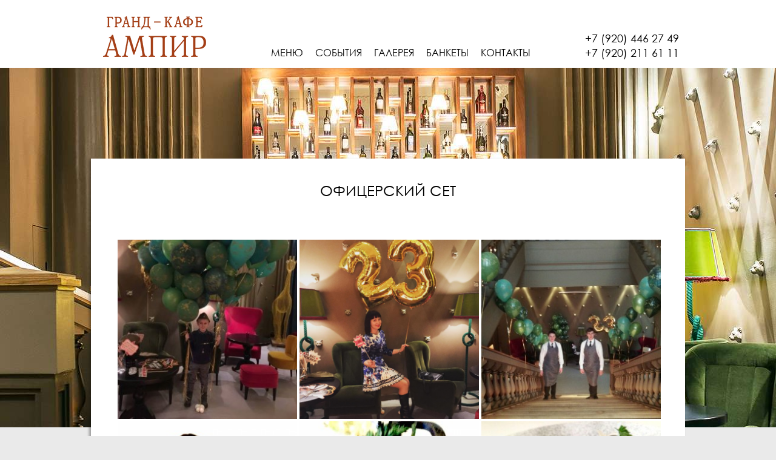

--- FILE ---
content_type: text/css
request_url: https://cafeampir.ru/wp-content/themes/ampir/style.css?ver=230126-204523
body_size: 4806
content:
/*
Theme name: Ampir
Description: Гранд-кафе АМПИР занимает два этажа с сохраненным лестничным пролетом. На первом этаже разместился холл с баром на 30 гостей, на втором - основной зал на 120 гостей и два компактных VIP-зала. Всего гранд-кафе может одновременно принять до 180 посетителей.
Author: Aleksandrlao
Author URI: http://aleksandrlao.ru
*/

/* font-family: "CenturyGothicRegular"; */
@font-face {
    font-family: "CenturyGothicRegular";
    src: url("fonts/CenturyGothicRegular/CenturyGothicRegular.eot");
    src: url("fonts/CenturyGothicRegular/CenturyGothicRegular.eot?#iefix")
            format("embedded-opentype"),
        url("fonts/CenturyGothicRegular/CenturyGothicRegular.woff")
            format("woff"),
        url("fonts/CenturyGothicRegular/CenturyGothicRegular.ttf")
            format("truetype");
    font-style: normal;
    font-weight: normal;
}

* {
    margin: 0;
    padding: 0;
}
html {
    height: 100%;
}
article,
aside,
details,
figcaption,
figure,
footer,
header,
hgroup,
main,
nav,
section,
summary {
    display: block;
}
body {
    font-size: 14px/16px;
    font-family: "CenturyGothicRegular", Arial, sans-serif;
    width: 100%;
    background: #eaeaea;
}
.wrapper {
    width: 100%;
    min-width: 980px;
}
.ins {
    max-width: 980px;
    margin: 0 auto;
    padding-top: 1px;
    overflow: hidden;
    position: relative;
}

.header .ins {
    display: flex;
    align-items: flex-end;
    justify-content: space-between;
}

/* Header
-----------------------------------------------------------------------------*/
.header {
    background: #fff;
}
.h_logo {
    display: block;
    width: 187px;
    height: 72px;
    background: url("i/logo.png") no-repeat;
    /* float: left; */
    margin: 21px 0 18px 20px;
    text-indent: -1989px;
    flex: none;
}
.h_nav {
    /* float: left; */
    /* margin: 75px 0 0 120px; */
    margin-bottom: 14px;
    flex: 1 1 auto;
}

.h_nav ul {
    list-style: none;
    display: flex;
    flex-flow: row wrap;
    justify-content: center;
}

@media (max-width: 500px) {
    .header .ins {
        flex-flow: row wrap;
    }
    .h_nav {
        order: 2;
    }
}

/* .h_nav ul li:not(:last-child) { 
  margin-right: 20px;
} */

.h_nav ul li:not(:first-child) {
    padding-left: 20px;
}

.h_nav ul li a {
    font-size: 16px;
    line-height: 22px;
    /*font-weight: bold;*/
    color: #000;
    text-decoration: none;
    text-transform: uppercase;
    font-family: CenturyGothicRegular;
    padding-bottom: 3px;
    border-bottom: 1px solid #fff;
    -webkit-transition: border-color ease 0.3s;
    -moz-transition: border-color ease 0.3s;
    -ms-transition: border-color ease 0.3s;
    -o-transition: border-color ease 0.3s;
    transition: border-color ease 0.3s;
}
.h_nav ul li a:hover,
.h_nav ul li.current-menu-item a {
    border-bottom: 1px solid #000;
}

.h_tel {
    /* float: right; */
    font-size: 18px;
    line-height: 24px;
    /* margin: 50px 10px 0 0; */
    margin-bottom: 13px;
    margin-right: 10px;
    flex: none;
}

/* Middle
-----------------------------------------------------------------------------*/

.content.ind {
    background: url("i/bg-index.jpg") center top no-repeat;
    padding: 150px 0 47px;
    /* padding: 537px 0 47px; */
}
@media screen and (max-width: 600px) {
    main.content.ind {
        background: url("i/bg-index.jpg") center top no-repeat;
        padding: 537px 0 47px !important;
    }
}
.content.page {
    background: url("i/bg-page.jpg") center top no-repeat;
    padding: 150px 0 47px;
}
.content .ins {
    width: 920px;
    padding: 40px 30px;
    -moz-box-shadow: -3px 2px 4px rgba(2, 2, 2, 0.33);
    -webkit-box-shadow: -3px 2px 4px rgba(2, 2, 2, 0.33);
    box-shadow: -3px 2px 4px rgba(2, 2, 2, 0.33);
    background: #fff;
    font-size: 16px;
    /* line-height: 20px; */
}
.content p {
    margin-bottom: 15px;
}
.content h1 {
    font-size: 24px;
    line-height: 26px;
    text-align: center;
    font-weight: normal;
    margin-bottom: 44px;
    text-transform: uppercase;
}
.item {
    overflow: hidden;
}
.item ol,
ul,
li {
    margin: revert;
    padding: revert;
}
.item h2 {
    line-height: 21pt;
    margin-bottom: 20px;
}
.item li {
    margin-bottom: 15px;
}

.c_map {
    width: 920px;
    height: 500px;
    overflow: hidden;
    position: relative;
}
.c_map-vh {
    position: absolute;
    top: 123px;
    left: 493px;
    width: 180px;
    height: 119px;
    background: url("i/vhod.jpg") no-repeat;
    border: 5px solid #fff;
    z-index: 15;
}
.c_map-ins {
    width: 920px;
    height: 500px;
    overflow: hidden;
    position: relative;
    z-index: 5;
}
.c_map-box {
    width: 1000px;
    height: 620px;
    overflow: hidden;
    margin: -90px 0 0 -70px;
}

/* image position ------------------------------------------- */
.alignleft {
    display: inline;
    float: left;
    margin-right: 15px;
}
.alignright {
    display: inline;
    float: right;
    margin-left: 15px;
}
.aligncenter {
    clear: both;
    display: block;
    margin-left: auto;
    margin-right: auto;
}
/*
.page img {
  border: 2px solid #eaeaea;
}
.page ul {
  margin: 0 0 20px 10px;
  list-style: none;
}
.page ul li {
  padding-left: 10px;
  position: relative;
} */

/* =WordPress Core
-------------------------------------------------------------- */
.alignnone {
    margin: 5px 20px 20px 0;
}

.aligncenter,
div.aligncenter {
    display: block;
    margin: 5px auto 5px auto;
}

.alignright {
    float: right;
    margin: 5px 0 20px 20px;
}

.alignleft {
    float: left;
    margin: 5px 20px 20px 0;
}

a img.alignright {
    float: right;
    margin: 5px 0 20px 20px;
}

a img.alignnone {
    margin: 5px 20px 20px 0;
}

a img.alignleft {
    float: left;
    margin: 5px 20px 20px 0;
}

a img.aligncenter {
    display: block;
    margin-left: auto;
    margin-right: auto;
}

.wp-caption {
    background: #fff;
    border: 1px solid #f0f0f0;
    max-width: 96%; /* Image does not overflow the content area */
    padding: 5px 3px 10px;
    text-align: center;
}

.wp-caption.alignnone {
    margin: 5px 20px 20px 0;
}

.wp-caption.alignleft {
    margin: 5px 20px 20px 0;
}

.wp-caption.alignright {
    margin: 5px 0 20px 20px;
}

.wp-caption img {
    border: 0 none;
    height: auto;
    margin: 0;
    max-width: 98.5%;
    padding: 0;
    width: auto;
}

.wp-caption p.wp-caption-text {
    font-size: 11px;
    line-height: 17px;
    margin: 0;
    padding: 0 4px 5px;
}

/* Text meant only for screen readers. */
.screen-reader-text {
    border: 0;
    clip: rect(1px, 1px, 1px, 1px);
    clip-path: inset(50%);
    height: 1px;
    margin: -1px;
    overflow: hidden;
    padding: 0;
    position: absolute !important;
    width: 1px;
    word-wrap: normal !important; /* Many screen reader and browser combinations announce broken words as they would appear visually. */
}

.screen-reader-text:focus {
    background-color: #eee;
    clip: auto !important;
    clip-path: none;
    color: #444;
    display: block;
    font-size: 1em;
    height: auto;
    left: 5px;
    line-height: normal;
    padding: 15px 23px 14px;
    text-decoration: none;
    top: 5px;
    width: auto;
    z-index: 100000;
    /* Above WP toolbar. */
}

/* nobody knows what was the point/*
/*.page ul li:after {
	position: absolute;
	content: "";
	top: 5px;
	left: 0;
	width: 4px;
	height: 4px;
	background: #EAEAEA;
}*/

/* Menu ----------------------------------- */
.c_menu {
    margin-top: 40px;
}
.c_menu-top {
    width: 1092px;
    margin: 0 0 50px -56px;
    border: 3px solid #e7e7e7;
    position: relative;
    text-align: center;
}
.c_menu-top:after {
    position: absolute;
    content: "";
    background: url("i/bg-menu-bird.png") no-repeat;
    width: 129px;
    height: 125px;
    bottom: -98px;
    right: 58px;
}
.c_menu-head {
    width: 280px;
    height: 20px;
    background: url("i/bg-menu-top.jpg") no-repeat;
    text-align: center;
    font-weight: bold;
    line-height: 20px;
    margin: -10px auto 0;
}
.c_menu-tt {
    text-align: center;
    font: 27px/32px "HaginCapsThin", "CenturyGothicRegular", Arial, sans-serif;
    text-transform: uppercase;
    margin-bottom: 40px;
}
.c_menu-txt {
    padding: 70px 0 20px;
    line-height: 20px;
    position: relative;
    font-style: italic;
}
.c_menu-txt:after {
    content: "";
    position: absolute;
    top: 37px;
    left: 50%;
    margin-left: -24px;
    width: 49px;
    height: 1px;
    background: #000;
}
.c_menu-box {
    overflow: hidden;
    margin-bottom: 60px;
}
.c_menu-nav {
    float: left;
    width: 280px;
    border-right: 2px solid #43611e;
    padding-bottom: 60px;
}
.c_menu-nav ul {
    list-style: none;
    text-align: right;
}
.c_menu-nav ul li {
    display: block;
    cursor: pointer;
    padding-left: 5px;
}
.c_menu-nav > ul > li > .c_menu-razd,
.c_menu-nav > ul > li.menu-item > a {
    padding-right: 45px;
    display: block;
    height: 40px;
    text-transform: uppercase;
    text-decoration: none;
    position: relative;
    font: 19px/42px "HaginCapsThin", "CenturyGothicRegular", Arial, sans-serif;
    font-weight: bold;
}
.c_menu-nav > ul > li > .c_menu-razd.active,
.c_menu-nav li.menu-item > a.active {
    background: #43611e;
    color: #fff;
    font-weight: bold;
}

ul.tabs__caption {
    padding-left: 5px;
}

.c_menu-nav > ul > li > ul.sub-menu {
    display: none;
    padding-left: 5px;
}
.c_menu-nav > ul > li.active > ul.sub-menu {
    display: block;
}

.c_menu-nav > ul > li > ul.sub-menu > li > span,
.c_menu-nav > ul > li > ul.sub-menu > li > a {
    font: 14px/42px "CenturyGothicRegular", Arial, sans-serif;
    display: inline-block;
    position: relative;
    padding-right: 10px;
    height: 40px;
    text-transform: uppercase;
}

.c_menu-nav > ul a {
    color: black;
    text-decoration: none;
}

.c_menu-nav > ul > li > ul.sub-menu > li > span.select,
.c_menu-nav ul.sub-menu a.select {
    font-weight: bold;
}
.c_menu-nav > ul > li > ul.sub-menu > li > span.select:after,
.c_menu-nav ul.sub-menu a.select:after {
    position: absolute;
    content: "";
    width: 9px;
    height: 18px;
    background: url("i/bg-menu-nav.png") no-repeat;
    top: 12px;
    left: -18px;
}

.tabs__content {
    display: none;
}
.tabs__content.active {
    display: block;
}

.c_menu-list {
    float: right;
    width: 570px;
    margin-right: 8px;
    overflow: hidden;
}
.c_menu-title,
.bottom-ad {
    text-align: center;
    color: #000;
    font: 26px/30px "CenturyGothicRegular", Arial, sans-serif;
    margin: 14px 0 50px;
    position: relative;
    text-transform: uppercase;
}
.bottom-ad {
    display: none;
    font: 40px bold;
}
.c_menu-title:after {
    position: absolute;
    content: "";
    top: calc(100% + 20px);
    left: 50%;
    width: 347px;
    height: 1px;
    border-top: 2px solid #000;

    margin-left: -173px;
}

.c_menu-list ul li {
    /* overflow: hidden; */
    margin-bottom: 32px;
}
.c_menu-name {
    width: 485px;
    float: left;
}
.c_menu-cost {
    float: right;
    width: 60px;
    text-align: right;
    font-weight: bold;
    font-size: 16px;
    line-height: 20px;
}

#menu_list table {
    width: 100%;
    vertical-align: top;
}
#menu_list table tr {
    padding-bottom: 15px;
    border-bottom: 1px dotted #ccc;
}
#menu_list table tr td {
    padding: 7px;
    vertical-align: top;
}

/* Footer
-----------------------------------------------------------------------------*/
.footer {
    height: 98px;
    background: #fff;
}
.f_copy {
    display: block;
    width: 187px;
    height: 72px;
    float: left;
    margin: 25px 0 0 20px;
}
.f_nav {
    float: left;
    margin: 75px 0 0 90px;
}
.soc {
    list-style: none;
    height: 28px;
    margin: 28px 0 0 250px;
    float: left;
}
.soc li {
    width: 28px;
    height: 28px;
    margin-right: 10px;
    float: left;
}
.soc li a,
.soclink {
    display: block;
    width: 28px;
    height: 28px;
    background: url("i/soc.png") no-repeat;
    text-indent: -1989px;
    vertical-align: bottom;
}
.soclink {
    display: inline-block;
    vertical-align: unset;
}

.soc li a.in {
    background-position: 0 0;
}
.soc li a.fb {
    background-position: -32px 0;
}
.soc li a.vk {
    background-position: -64px 0;
}
.f_tel {
    float: right;
    font-size: 18px;
    line-height: 24px;
    margin: 24px 10px 0 0;
}

.sliderkit {
    display: none;
    position: relative;
    overflow: hidden;
    text-align: left;
}
.sliderkit a,
.sliderkit a:hover {
    text-decoration: none;
}
.sliderkit a:focus {
    outline: 1px dotted #000; /*optional*/
}
.sliderkit img {
    border: 0;
}

/*---------------------------------
 *  Navigation
 *---------------------------------*/
.sliderkit .sliderkit-nav {
    z-index: 10;
    position: absolute;
    text-align: center;
}

/* Nav > Clip */
.sliderkit .sliderkit-nav-clip {
    position: relative;
    overflow: hidden;
    margin: 0 auto;
}
.sliderkit .sliderkit-nav-clip ul {
    position: relative;
    left: 0;
    top: 0;
    list-style: none;
    margin: 0;
    padding: 0;
}
.sliderkit .sliderkit-nav-clip ul li {
    float: left;
}
.sliderkit .sliderkit-nav-clip ul li a {
    display: block;
    overflow: hidden;
}

/*---------------------------------
 *  Buttons
 *---------------------------------*/
.sliderkit .sliderkit-btn {
    z-index: 10;
}

/*---------------------------------
 *  Panels
 *---------------------------------*/
.sliderkit .sliderkit-panel {
    z-index: 1;
    position: absolute;
    overflow: hidden;
    width: 830px;
    height: 550px;
}
.sliderkit .sliderkit-panel-active {
    z-index: 5;
}
.sliderkit .sliderkit-panel-old {
    z-index: 4;
}

/* Panels > Overlay */
.sliderkit .sliderkit-panel .sliderkit-panel-textbox {
    position: absolute;
    z-index: 1;
}
.sliderkit .sliderkit-panel .sliderkit-panel-text {
    position: absolute;
    z-index: 3;
    top: 0;
    left: 0;
}
.sliderkit .sliderkit-panel .sliderkit-panel-overlay {
    position: absolute;
    z-index: 2;
    top: 0;
    left: 0;
}

/*---------------------------------
 *  Counter
 *---------------------------------*/
.sliderkit .sliderkit-count {
    position: absolute;
    top: 5px;
    right: 5px;
    z-index: 10;
    padding: 5px;
    color: #fff;
    background: #000;
}

/*---------------------------------
 *  Loader
 *---------------------------------*/
.sliderkit .sliderkit-timer {
    position: absolute;
    top: 0;
    left: 0;
    z-index: 10;
    height: 3px;
    background: #ccc;
}

/*---------------------------------
 *  Photos gallery > Standard
 *---------------------------------*/
.photosgallery-std {
    width: 920px;
    height: 550px;
    padding-bottom: 100px;
}

/* Navbar */
.photosgallery-std .sliderkit-nav {
    left: 40px;
    bottom: 0;
    width: 830px;
}
.photosgallery-std .sliderkit-nav-clip ul li {
    float: left;
    display: block;
    width: 110px;
    height: 76px;
    overflow: hidden;
    margin: 0;
    padding: 3px;
    cursor: pointer;
}
.photosgallery-std .sliderkit-nav-clip ul li.sliderkit-selected {
    padding: 0;
    border: 3px solid #000;
    cursor: default;
}
.photosgallery-std .sliderkit-nav-clip ul li img {
    width: 110px;
    height: 76px;
}

/* Buttons */
.photosgallery-std .sliderkit-btn {
    position: absolute;
    top: 0;
}
.photosgallery-std .sliderkit-btn span {
    display: none;
}
.photosgallery-std .sliderkit-btn-disable {
    opacity: 0.3 /*can be set to any value until 1*/;
    cursor: default;
}
.photosgallery-std .sliderkit-btn-disable a:hover {
    cursor: default;
}

/* Navbar buttons */
.photosgallery-std .sliderkit-nav .sliderkit-btn a {
    display: block;
    width: 15px;
    height: 76px;
    background: transparent url("../images/arrows-h.png") no-repeat center 0;
}
.photosgallery-std .sliderkit-nav .sliderkit-nav-prev {
    left: 20px;
}
.photosgallery-std .sliderkit-nav .sliderkit-nav-next {
    right: 20px;
}
.photosgallery-std .sliderkit-nav .sliderkit-nav-prev a {
    background-position: -89px center;
}
.photosgallery-std .sliderkit-nav .sliderkit-nav-next a {
    background-position: -108px center;
}
.photosgallery-std .sliderkit-nav .sliderkit-nav-prev a:hover,
.photosgallery-std .sliderkit-nav .sliderkit-nav-prev a:focus {
    background-position: -126px center;
}
.photosgallery-std .sliderkit-nav .sliderkit-nav-next a:hover,
.photosgallery-std .sliderkit-nav .sliderkit-nav-next a:focus {
    background-position: -145px center;
}

/* Panels buttons */
.photosgallery-std .sliderkit-go-btn {
    position: absolute;
    top: 230px;
    z-index: 10;
    width: 50px;
    height: 335px;
}
.photosgallery-std .sliderkit-go-prev {
    left: -40px;
}
.photosgallery-std .sliderkit-go-next {
    right: -55px;
}
.photosgallery-std .sliderkit-go-btn a {
    display: block;
    width: 28px;
    height: 42px;
    opacity: 0.8;
    cursor: pointer;
    background-color: #fff;
    background-repeat: no-repeat;
    background-position: center center;
    background: url("i/arrow.png") no-repeat;
}
.photosgallery-std .sliderkit-go-next a {
    width: 28px;
    background-position: -28px 0;
}
.photosgallery-std .sliderkit-btn-disable a {
    opacity: 0.6;
    cursor: default;
}
.photosgallery-std .sliderkit-go-btn span {
    display: none;
}

/* Panel */
.photosgallery-std .sliderkit-panels {
    width: 830px;
    height: 550px;
    margin-left: 40px;
    position: relative;
}
.photosgallery-std .sliderkit-panel {
    top: 0;
    left: 0;
    width: 830px;
    height: 550px;
    overflow: hidden;
}
.photosgallery-std .sliderkit-panel .bg_slide_pan {
    width: 1230px;
    height: 950px;
    -webkit-background-size: 100%;
    -o-background-size: 100%;
    background-size: 100%;
    margin-top: -200px;
    margin-left: -200px;
}
.photosgallery-std .sliderkit-panel img {
    width: 830px;
}


--- FILE ---
content_type: application/javascript
request_url: https://cafeampir.ru/wp-content/themes/ampir/js/main.js?ver=240824-210638
body_size: 1360
content:
jQuery(document).ready(function ($) {
  // $('.tabs__caption li .c_menu-razd').eq(0).addClass('active');
  // $('.tabs__caption li .c_menu-razd')
  //   .eq(0)
  //   .siblings('.sub-menu')
  //   .css('display', 'block');
  // $('.tabs__caption li .sub-menu li span').eq(0).addClass('select');

  // $('.c_menu-razd').click(function () {
  //   $(this)
  //     .parents('.tabs__caption')
  //     .find('.c_menu-razd')
  //     .removeClass('active');
  //   $(this).addClass('active');
  //   if ($(this).hasClass('active')) {
  //     $(this).parents('.tabs__caption').find('.sub-menu').slideUp();
  //     $(this).siblings('.sub-menu').slideDown();
  //     $(this)
  //       .parents('.tabs__caption')
  //       .find('.sub-menu li span')
  //       .removeClass('select');
  //     var slode = $(this).siblings('.sub-menu').find(' li:first span');
  //     slode.addClass('select');

  //     var catName = slode.text();
  //     var data = { action: 'loadmore', query: true_posts, catName: catName };
  //     $.ajax({
  //       url: ajaxurl, // обработчик
  //       data: data, // данные
  //       type: 'POST', // тип запроса
  //       success: function (data) {
  //         //console.log(data);
  //         if (data) {
  //           // TODO fix dirty
  //           if (catName === 'Доставка') {
  //             catName = 'ДОСТАВКА ИЗ КОФЕЙНИ ДУБЛЬ ДВА';
  //           }
  //           $('.c_menu-title').text(catName);
  //           $('#menu_list').html(data);
  //         } else {
  //           alert('Карта не заполена');
  //         }
  //       },
  //     });
  //   }
  // });

  // $('.tabs__caption span').click(function (event) {
  //   $(this).parents('.tabs__caption').find('span').removeClass('select');
  //   $(this).addClass('select');

  //   var catName = $(this).text();
  //   console.log(catName);

  //   var data = { action: 'loadmore', catName: catName };
  //   $.ajax({
  //     url: ajaxurl, // обработчик
  //     data: data, // данные
  //     type: 'POST', // тип запроса
  //     success: function (data) {
  //       //console.log(data);
  //       if (data) {
  //         // TODO fix dirty
  //         if (catName === 'Доставка') {
  //           catName = 'ДОСТАВКА ИЗ КОФЕЙНИ ДУБЛЬ ДВА';
  //         }
  //         $('.c_menu-title').text(catName);
  //         $('#menu_list').html(data);
  //       } else {
  //         alert('Карта не заполена');
  //       }
  //     },
  //   });
  // });

  $('.tabs__caption .menu-item-has-children:first-of-type > a').eq(0).addClass('active');
  $('.tabs__caption .menu-item-has-children:first-of-type > .sub-menu').css('display', 'block');
  $('.tabs__caption .menu-item-has-children:first-of-type .sub-menu .menu-item a')
    .eq(0)
    .addClass('select');
  $('.banner-alco').hide();


  function load_menu_content(objectId) {
    let data = {
      action: 'loadpostformenu',
      objectId: objectId,
    };
    $.ajax({
      url: ajaxurl, // обработчик
      data: data, // данные
      type: 'POST', // тип запроса
      success: function (data) {
        if (data) {
          $('.c_menu-title').text(data['post_title']);
          $('#menu_list').html(data['post_content']);
        } else {
          alert('Ошибка запроса к серверу.');
        }
      },
    });
  }

  $('.tabs__caption .menu-item-has-children > a:first-of-type').click(function (e) {
    e.preventDefault();
    $(this)
      .parents('.tabs__caption')
      .find('.menu-item-has-children > a:first-of-type')
      .removeClass('active');
    $(this).addClass('active');
    if ($(this).hasClass('active')) {
      $(this).parents('.tabs__caption').find('.sub-menu').slideUp();
      $(this).siblings('.sub-menu').slideDown();
      $(this).parents('.tabs__caption').find('.sub-menu li a').removeClass('select');
      let slode = $(this).siblings('.sub-menu').find('li:first-of-type a:first-of-type');
      slode.addClass('select');

      let object_id = slode.attr('object-id');
      load_menu_content(object_id);
      let menu_branch_text = $(this).text();
      if (menu_branch_text === "Винная карта" || menu_branch_text === "БАР") {
        $('.banner-bottom').hide();
        $('.banner-alco').show();
      } else {
        $('.banner-bottom').show();
        $('.banner-alco').hide();
      }
    }
  });

  $('.tabs__caption li.menu-item:not(.menu-item-has-children)').click(function (event) {
    event.preventDefault();
    $(this).parents('.tabs__caption').find('a.select').removeClass('select');
    $(this).find('a:first').addClass('select');

    let objectId = $(this).find('> a:first-of-type').attr('object-id');
    load_menu_content(objectId);

    let menu_branch_text = $(this).parents(".menu-item-has-children").find("> a:first-of-type").text();
    if (menu_branch_text === "Винная карта" || menu_branch_text === "БАР") {
      $('.banner-bottom').hide();
      $('.banner-alco').show();
    } else {
      $('.banner-bottom').show();
      $('.banner-alco').hide();
    }
  });
});


--- FILE ---
content_type: application/javascript
request_url: https://cafeampir.ru/wp-content/themes/ampir/js/sliderkit/addons/sliderkit.timer.1.0.pack.js
body_size: 706
content:
/**
 *  Slider Kit Timer, v.1.0 (packed) - 2011/09/23
 *  http://www.kyrielles.net/sliderkit
 *  
 *  Copyright (c) 2010-2012 Alan Frog
 *  Licensed under the GNU General Public License
 *  See <license.txt> or <http://www.gnu.org/licenses/>
 *  
 *  Requires : jQuery Slider Kit v1.8+
 * 
 */
eval(function(p,a,c,k,e,r){e=function(c){return(c<a?'':e(parseInt(c/a)))+((c=c%a)>35?String.fromCharCode(c+29):c.toString(36))};if(!''.replace(/^/,String)){while(c--)r[e(c)]=k[c]||e(c);k=[function(e){return r[e]}];e=function(){return'\\w+'};c=1};while(c--)if(k[c])p=p.replace(new RegExp('\\b'+e(c)+'\\b','g'),k[c]);return p}('(2($){k.l.m=(2(a){4 b=n,5={8:1},6={3:b.9.o+\'-3\'};5=$.p({},5,a);7(b.q&&b.f!=\'\'){4 c=$(\'.\'+6.3,b.g);7(c.r()==0){b.s.t(\'<h u="\'+6.3+\'"></h>\');c=$(\'.\'+6.3,b.g)}4 d=2(){c.v().w(\'i\',1).j(b.x).y()};4 e=2(){d();7(b.f!=z){c.A().B({i:5.8,j:0},b.9.C-D,2(){})}};e();b.E.F(e)}})})(G);',43,43,'||function|timer|var|settings|csslib|if|fadeout|options||||||isPlaying|domObj|div|opacity|width|SliderKit|prototype|Timer|this|cssprefix|extend|arePanels|size|panelsBag|append|class|stop|css|domObjWidth|hide|null|show|animate|autospeed|100|panelAnteFns|push|jQuery'.split('|'),0,{}))